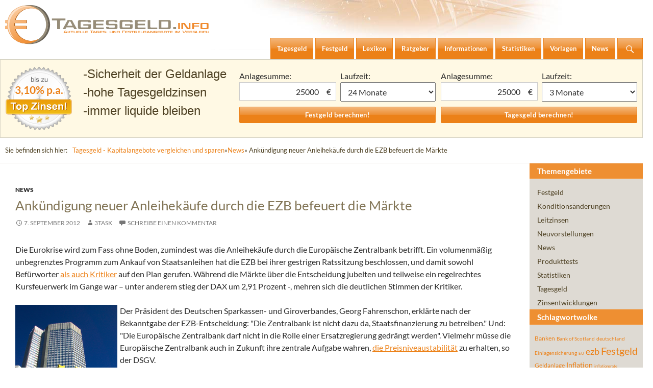

--- FILE ---
content_type: text/html; charset=UTF-8
request_url: https://tagesgeld.info/news/news/05009-ankundigung-neuer-anleihekaufe-durch-die-ezb-befeuert-die-markte/
body_size: 11128
content:
<!DOCTYPE html>
<!--[if IE 7]>
<html class="ie ie7" lang="de">
<![endif]-->
<!--[if IE 8]>
<html class="ie ie8" lang="de">
<![endif]-->
<!--[if !(IE 7) & !(IE 8)]><!-->
<html lang="de">
<!--<![endif]-->
<head>
	<meta charset="UTF-8">

<title>Ankündigung neuer Anleihekäufe durch die EZB befeuert die Märkte</title>
<meta name="description" content="Die Eurokrise wird zum Fass ohne Boden, zumindest was die Anleihekäufe durch die Europäische Zentralbank betrifft." />
<meta name="robots" content="noindex, follow, noodp" />
<link rel="author" href="https://plus.google.com/105167078319535340637" />

	<meta name="viewport" content="width=device-width">
	<title>Ankündigung neuer Anleihekäufe durch die EZB befeuert die Märkte | </title>
	<link rel="shortcut icon" type="image/x-icon" href="https://tagesgeld.info/favicon.ico" />
	<link rel="profile" href="https://gmpg.org/xfn/11">
	<link rel="pingback" href="https://tagesgeld.info/xmlrpc.php">
	<!--[if lt IE 9]>
	<script src="https://tagesgeld.info/wp-content/themes/twentyfourteen/js/html5.js?ver=3.7.0"></script>
	<![endif]-->
	
	<meta name='robots' content='max-image-preview:large' />
<link rel='dns-prefetch' href='//cdn.franke-media.net' />
<link href='https://fonts.gstatic.com' crossorigin rel='preconnect' />
<link rel='stylesheet' id='twentyfourteen-lato-css' href='https://tagesgeld.info/wp-content/themes/twentyfourteen-child/style_font.css?ver=6.2.8' type='text/css' media='all' />
<link rel="https://api.w.org/" href="https://tagesgeld.info/wp-json/" /><link rel="alternate" type="application/json" href="https://tagesgeld.info/wp-json/wp/v2/posts/5009" /><link rel="canonical" href="https://tagesgeld.info/news/news/05009-ankundigung-neuer-anleihekaufe-durch-die-ezb-befeuert-die-markte/" />
<link rel='shortlink' href='https://tagesgeld.info/?p=5009' />
<link rel="alternate" type="application/json+oembed" href="https://tagesgeld.info/wp-json/oembed/1.0/embed?url=https%3A%2F%2Ftagesgeld.info%2Fnews%2Fnews%2F05009-ankundigung-neuer-anleihekaufe-durch-die-ezb-befeuert-die-markte%2F" />
<link rel="alternate" type="text/xml+oembed" href="https://tagesgeld.info/wp-json/oembed/1.0/embed?url=https%3A%2F%2Ftagesgeld.info%2Fnews%2Fnews%2F05009-ankundigung-neuer-anleihekaufe-durch-die-ezb-befeuert-die-markte%2F&#038;format=xml" />
<script type="text/javascript">
	window._wp_rp_static_base_url = 'https://rp.zemanta.com/static/';
	window._wp_rp_wp_ajax_url = "https://tagesgeld.info/wp-admin/admin-ajax.php";
	window._wp_rp_plugin_version = '3.5.4';
	window._wp_rp_post_id = '5009';
	window._wp_rp_num_rel_posts = '6';
	window._wp_rp_thumbnails = false;
	window._wp_rp_post_title = 'Ank%C3%BCndigung+neuer+Anleihek%C3%A4ufe+durch+die+EZB+befeuert+die+M%C3%A4rkte';
	window._wp_rp_post_tags = ['anleihek%C3%A4ufe', 'ezb', 'staatsanleihen', 'news', 'jen', 'georg', 'dax', 'und', 'al', 'war', 'da', 'de', 'von', 'die', 'hat', 'der', 'den', 'deutsch', 'bei'];
</script>
<link rel="stylesheet" href="https://tagesgeld.info/wp-content/plugins/related-posts/static/themes/plain.css?version=3.5.4" />
		<style type="text/css" id="twentyfourteen-header-css">
				.site-title,
		.site-description {
			clip: rect(1px 1px 1px 1px); /* IE7 */
			clip: rect(1px, 1px, 1px, 1px);
			position: absolute;
		}
				</style>
			<meta name="google-site-verification" content="LoXdak0C9uJANdB85VMuqfiTCUQRm_7rCClm92Ps36E" />
</head>

<body class="post-template-default single single-post postid-5009 single-format-standard wp-embed-responsive group-blog header-image full-width footer-widgets singular">
<svg xmlns="http://www.w3.org/2000/svg" viewBox="0 0 0 0" width="0" height="0" focusable="false" role="none" style="visibility: hidden; position: absolute; left: -9999px; overflow: hidden;" ><defs><filter id="wp-duotone-dark-grayscale"><feColorMatrix color-interpolation-filters="sRGB" type="matrix" values=" .299 .587 .114 0 0 .299 .587 .114 0 0 .299 .587 .114 0 0 .299 .587 .114 0 0 " /><feComponentTransfer color-interpolation-filters="sRGB" ><feFuncR type="table" tableValues="0 0.498039215686" /><feFuncG type="table" tableValues="0 0.498039215686" /><feFuncB type="table" tableValues="0 0.498039215686" /><feFuncA type="table" tableValues="1 1" /></feComponentTransfer><feComposite in2="SourceGraphic" operator="in" /></filter></defs></svg><svg xmlns="http://www.w3.org/2000/svg" viewBox="0 0 0 0" width="0" height="0" focusable="false" role="none" style="visibility: hidden; position: absolute; left: -9999px; overflow: hidden;" ><defs><filter id="wp-duotone-grayscale"><feColorMatrix color-interpolation-filters="sRGB" type="matrix" values=" .299 .587 .114 0 0 .299 .587 .114 0 0 .299 .587 .114 0 0 .299 .587 .114 0 0 " /><feComponentTransfer color-interpolation-filters="sRGB" ><feFuncR type="table" tableValues="0 1" /><feFuncG type="table" tableValues="0 1" /><feFuncB type="table" tableValues="0 1" /><feFuncA type="table" tableValues="1 1" /></feComponentTransfer><feComposite in2="SourceGraphic" operator="in" /></filter></defs></svg><svg xmlns="http://www.w3.org/2000/svg" viewBox="0 0 0 0" width="0" height="0" focusable="false" role="none" style="visibility: hidden; position: absolute; left: -9999px; overflow: hidden;" ><defs><filter id="wp-duotone-purple-yellow"><feColorMatrix color-interpolation-filters="sRGB" type="matrix" values=" .299 .587 .114 0 0 .299 .587 .114 0 0 .299 .587 .114 0 0 .299 .587 .114 0 0 " /><feComponentTransfer color-interpolation-filters="sRGB" ><feFuncR type="table" tableValues="0.549019607843 0.988235294118" /><feFuncG type="table" tableValues="0 1" /><feFuncB type="table" tableValues="0.717647058824 0.254901960784" /><feFuncA type="table" tableValues="1 1" /></feComponentTransfer><feComposite in2="SourceGraphic" operator="in" /></filter></defs></svg><svg xmlns="http://www.w3.org/2000/svg" viewBox="0 0 0 0" width="0" height="0" focusable="false" role="none" style="visibility: hidden; position: absolute; left: -9999px; overflow: hidden;" ><defs><filter id="wp-duotone-blue-red"><feColorMatrix color-interpolation-filters="sRGB" type="matrix" values=" .299 .587 .114 0 0 .299 .587 .114 0 0 .299 .587 .114 0 0 .299 .587 .114 0 0 " /><feComponentTransfer color-interpolation-filters="sRGB" ><feFuncR type="table" tableValues="0 1" /><feFuncG type="table" tableValues="0 0.278431372549" /><feFuncB type="table" tableValues="0.592156862745 0.278431372549" /><feFuncA type="table" tableValues="1 1" /></feComponentTransfer><feComposite in2="SourceGraphic" operator="in" /></filter></defs></svg><svg xmlns="http://www.w3.org/2000/svg" viewBox="0 0 0 0" width="0" height="0" focusable="false" role="none" style="visibility: hidden; position: absolute; left: -9999px; overflow: hidden;" ><defs><filter id="wp-duotone-midnight"><feColorMatrix color-interpolation-filters="sRGB" type="matrix" values=" .299 .587 .114 0 0 .299 .587 .114 0 0 .299 .587 .114 0 0 .299 .587 .114 0 0 " /><feComponentTransfer color-interpolation-filters="sRGB" ><feFuncR type="table" tableValues="0 0" /><feFuncG type="table" tableValues="0 0.647058823529" /><feFuncB type="table" tableValues="0 1" /><feFuncA type="table" tableValues="1 1" /></feComponentTransfer><feComposite in2="SourceGraphic" operator="in" /></filter></defs></svg><svg xmlns="http://www.w3.org/2000/svg" viewBox="0 0 0 0" width="0" height="0" focusable="false" role="none" style="visibility: hidden; position: absolute; left: -9999px; overflow: hidden;" ><defs><filter id="wp-duotone-magenta-yellow"><feColorMatrix color-interpolation-filters="sRGB" type="matrix" values=" .299 .587 .114 0 0 .299 .587 .114 0 0 .299 .587 .114 0 0 .299 .587 .114 0 0 " /><feComponentTransfer color-interpolation-filters="sRGB" ><feFuncR type="table" tableValues="0.780392156863 1" /><feFuncG type="table" tableValues="0 0.949019607843" /><feFuncB type="table" tableValues="0.352941176471 0.470588235294" /><feFuncA type="table" tableValues="1 1" /></feComponentTransfer><feComposite in2="SourceGraphic" operator="in" /></filter></defs></svg><svg xmlns="http://www.w3.org/2000/svg" viewBox="0 0 0 0" width="0" height="0" focusable="false" role="none" style="visibility: hidden; position: absolute; left: -9999px; overflow: hidden;" ><defs><filter id="wp-duotone-purple-green"><feColorMatrix color-interpolation-filters="sRGB" type="matrix" values=" .299 .587 .114 0 0 .299 .587 .114 0 0 .299 .587 .114 0 0 .299 .587 .114 0 0 " /><feComponentTransfer color-interpolation-filters="sRGB" ><feFuncR type="table" tableValues="0.650980392157 0.403921568627" /><feFuncG type="table" tableValues="0 1" /><feFuncB type="table" tableValues="0.447058823529 0.4" /><feFuncA type="table" tableValues="1 1" /></feComponentTransfer><feComposite in2="SourceGraphic" operator="in" /></filter></defs></svg><svg xmlns="http://www.w3.org/2000/svg" viewBox="0 0 0 0" width="0" height="0" focusable="false" role="none" style="visibility: hidden; position: absolute; left: -9999px; overflow: hidden;" ><defs><filter id="wp-duotone-blue-orange"><feColorMatrix color-interpolation-filters="sRGB" type="matrix" values=" .299 .587 .114 0 0 .299 .587 .114 0 0 .299 .587 .114 0 0 .299 .587 .114 0 0 " /><feComponentTransfer color-interpolation-filters="sRGB" ><feFuncR type="table" tableValues="0.0980392156863 1" /><feFuncG type="table" tableValues="0 0.662745098039" /><feFuncB type="table" tableValues="0.847058823529 0.419607843137" /><feFuncA type="table" tableValues="1 1" /></feComponentTransfer><feComposite in2="SourceGraphic" operator="in" /></filter></defs></svg><div id="page" class="hfeed site">
		<div id="site-header">
		<a href="https://tagesgeld.info/" rel="home">
			<img src="/../wp-content/themes/twentyfourteen-child/images/logo-tagesgeld-info.svg" width="400" alt="Logo Tagesgeld.info">
		</a>
	</div>
	
	<header id="masthead" class="site-header">
		<div class="header-main">
			<h1 class="site-title"><a href="https://tagesgeld.info/" rel="home">Tagesgeld.info &#8211; Tagesgeldkonten vergleichen und Tagesgeld-Zinsen berechnen</a></h1>

			<div class="search-toggle">
				<a href="#search-container" class="screen-reader-text" aria-expanded="false" aria-controls="search-container">Suchen</a>
			</div>

			<nav id="primary-navigation" class="site-navigation primary-navigation">
				<button class="menu-toggle">Primäres Menü</button>
				<a class="screen-reader-text skip-link" href="#content">Zum Inhalt springen</a>
				<div class="menu-hauptmenue-container"><ul id="primary-menu" class="nav-menu"><li id="menu-item-5459" class="menu-item menu-item-type-post_type menu-item-object-page menu-item-5459"><a href="https://tagesgeld.info/tagesgeld/"><span>Tagesgeld</span></a></li>
<li id="menu-item-5460" class="menu-item menu-item-type-post_type menu-item-object-page menu-item-5460"><a href="https://tagesgeld.info/festgeld/"><span>Festgeld</span></a></li>
<li id="menu-item-5461" class="menu-item menu-item-type-post_type menu-item-object-page menu-item-5461"><a href="https://tagesgeld.info/lexikon/"><span>Lexikon</span></a></li>
<li id="menu-item-5462" class="menu-item menu-item-type-post_type menu-item-object-page menu-item-has-children menu-item-5462"><a href="https://tagesgeld.info/ratgeber/"><span>Ratgeber</span></a>
<ul class="sub-menu">
	<li id="menu-item-7075" class="menu-item menu-item-type-post_type menu-item-object-page menu-item-7075"><a href="https://tagesgeld.info/ratgeber/mit-freistellungsauftrag-von-zinsen-profitieren/"><span>Freistellungsauftrag</span></a></li>
</ul>
</li>
<li id="menu-item-5477" class="menu-item menu-item-type-post_type menu-item-object-page menu-item-5477"><a href="https://tagesgeld.info/informationen/"><span>Informationen</span></a></li>
<li id="menu-item-5466" class="menu-item menu-item-type-post_type menu-item-object-page menu-item-5466"><a href="https://tagesgeld.info/statistiken/"><span>Statistiken</span></a></li>
<li id="menu-item-5463" class="menu-item menu-item-type-post_type menu-item-object-page menu-item-5463"><a href="https://tagesgeld.info/vorlagen/"><span>Vorlagen</span></a></li>
<li id="menu-item-5464" class="menu-item menu-item-type-post_type menu-item-object-page current_page_parent menu-item-5464"><a href="https://tagesgeld.info/news/"><span>News</span></a></li>
</ul></div>			</nav>
		</div>

		<div id="search-container" class="search-box-wrapper hide">
			<div class="search-box">
				<form role="search" method="get" class="search-form" action="https://tagesgeld.info/">
				<label>
					<span class="screen-reader-text">Suche nach:</span>
					<input type="search" class="search-field" placeholder="Suchen …" value="" name="s" />
				</label>
				<input type="submit" class="search-submit" value="Suchen" />
			</form>			</div>
		</div>
	</header><!-- #masthead -->
	<div id="main" class="site-main">
		<div id="festgeld-banner-wrapper">
			<div class="festgeld-banner-bg">
				<span class="zins-siegel">
								3,10% p.a.
				</span>
				<ul>
					<li>Sicherheit der Geldanlage</li>
					<li>hohe Tagesgeldzinsen</li>
					<li>immer liquide bleiben</li>
				</ul>
				<div class="widget_shortcode_festgeld widget_shortcode">
	
				<h3>Festgeldzinsen berechnen</h3>
				<form action="https://tagesgeld.info/festgeld/festgeld-vergleich/" method="post">
					
				<label><span>Anlagesumme:</span>
				<div class="currency"><input name="anlagesumme" value="25000" size="10" type="text" /><div class="currency-style ">€</div></div></label>
					<label><span>Laufzeit: </span><select name="laufzeit"<option value="1">1 Monat</option><option value="3">3 Monate</option><option value="6">6 Monate</option><option value="9">9 Monate</option><option value="12">12 Monate</option><option selected="selected" value="24">24 Monate</option><option value="36">36 Monate</option><option value="48">48 Monate</option><option value="60">60 Monate</option><option value="72">72 Monate</option><option value="84">84 Monate</option><option value="96">96 Monate</option><option value="108">108 Monate</option><option value="120">120 Monate</option></select></label>
	<input name="festgeld" class="submit" value="Festgeld berechnen!" type="submit" />
				</form>
			</div>	
				<div class="widget_shortcode_tagesgeld widget_shortcode">
	
				<h3>Tagesgeldzinsen berechnen</h3>

				<form action="https://tagesgeld.info/tagesgeld/tagesgeld-vergleich/" method="post">
					
				<label><span>Anlagesumme: </span>
				<div class="currency"><input name="anlagesumme" value="25000" size="10" type="text" /><div class="currency-style ">€</div></div></label>
					<label><span>Laufzeit: </span><select name="laufzeit" id="laufzeit"><option value="1">1 Monat</option><option value="2">2 Monate</option><option selected="selected" value="3">3 Monate</option><option value="4">4 Monate</option><option value="5">5 Monate</option><option value="6">6 Monate</option><option value="7">7 Monate</option><option value="8">8 Monate</option><option value="9">9 Monate</option><option value="10">10 Monate</option><option value="11">11 Monate</option><option value="12">12 Monate</option><option value="24">24 Monate</option><option value="36">36 Monate</option><option value="48">48 Monate</option><option value="60">60 Monate</option><option value="72">72 Monate</option></select></label>
	<input name="tagesgeld" class="submit" value="Tagesgeld berechnen!" type="submit" />
				</form>
			</div>			</div>
		</div><!-- end:festgeld-banner-wrapper -->
		<div class="inner-wrap clearfix" id="breadcrumbs"><p>Sie befinden sich hier:</p><a href="https://tagesgeld.info">Tagesgeld - Kapitalangebote vergleichen und sparen</a> &raquo; <a href="https://tagesgeld.info/news/category/news/">News</a> &raquo; Ankündigung neuer Anleihekäufe durch die EZB befeuert die Märkte</div>
	<div id="primary" class="content-area">
		<div id="content" class="site-content" role="main">
			
<article id="post-5009" class="post-5009 post type-post status-publish format-standard hentry category-news tag-anleihekaufe tag-ezb tag-staatsanleihen">


<span>&nbsp;</span>
	<div>
	<header class="entry-header">
				<div class="entry-meta">
			<span class="cat-links"><a href="https://tagesgeld.info/news/category/news/" rel="category tag">News</a></span>
		</div>
			<h1 class="entry-title">Ankündigung neuer Anleihekäufe durch die EZB befeuert die Märkte</h1>
		<div class="entry-meta">
			<span class="entry-date"><a href="https://tagesgeld.info/news/news/05009-ankundigung-neuer-anleihekaufe-durch-die-ezb-befeuert-die-markte/" rel="bookmark"><time class="entry-date" datetime="2012-09-07T11:10:37+02:00">7. September 2012</time></a></span> <span class="byline"><span class="author vcard"><a class="url fn n" href="https://tagesgeld.info/news/author/3task/" rel="author">3task</a></span></span>			<span class="comments-link"><a href="https://tagesgeld.info/news/news/05009-ankundigung-neuer-anleihekaufe-durch-die-ezb-befeuert-die-markte/#respond">Schreibe einen Kommentar</a></span>
						</div><!-- .entry-meta -->
	</header><!-- .entry-header -->

		<div class="entry-content">
		<p>Die Eurokrise wird zum Fass ohne Boden, zumindest was die  Anleihekäufe durch die Europäische Zentralbank betrifft. Ein volumenmäßig  unbegrenztes Programm zum Ankauf von Staatsanleihen hat die EZB bei ihrer  gestrigen Ratssitzung beschlossen, und damit sowohl Befürworter <a href="http://dieboersenblogger.de/25982/2012/09/bankenverbaende-in-deutschland-aeussern-sich-kritisch-zu-anleihekaeufen-der-ezb/">als  auch Kritiker</a> auf den Plan gerufen.<span id="more-5009"></span> Während die Märkte über die  Entscheidung jubelten und teilweise ein regelrechtes Kursfeuerwerk im Gange war  – unter anderem stieg der DAX um 2,91 Prozent -, mehren sich die deutlichen  Stimmen der Kritiker.</p>
<p><img decoding="async" src="https://tagesgeld.info/bildmaterial/Fotolia_35905006.jpg" width="200" height="301" style="float:left; padding-right:5px; padding-top:0px; "/>Der Präsident des Deutschen Sparkassen- und Giroverbandes,  Georg Fahrenschon, erklärte nach der Bekanntgabe der EZB-Entscheidung: &quot;Die  Zentralbank ist nicht dazu da, Staatsfinanzierung zu betreiben.&quot; Und: &quot;Die  Europäische Zentralbank darf nicht in die Rolle einer Ersatzregierung gedrängt  werden&quot;. Vielmehr müsse die Europäische Zentralbank auch in Zukunft ihre  zentrale Aufgabe wahren, <a href="http://schulthemen.wordpress.com/2012/06/04/preisniveaustabilitat/">die  Preisniveaustabilität</a> zu erhalten, so der DSGV.</p>
<p>  Einstmals galt die Deutsche Bundesbank als  Vorzeige-Notenbank in der ganzen Welt. Davon ist nun in der Währungsunion kaum  mehr etwas übrig. Die Einwände von Bundesbank-Chef Jens Weidmann bleiben auch  weiter ungehört, von der &quot;Stabilitätskultur&quot; ist bei der Europäischen Zentralbank  kaum mehr etwas zu sehen.</p>
<p>  Nach der EZB-Entscheidung, bei der es nur eine Gegenstimme  gab, die von Jens Weidmann, bekräftige der Bundesbank-Präsident erneut seine  Kritik am Handeln der europäischen Notenbank: &quot;Wenn das beschlossene Programm  dazu führt, dass die notwendigen Reformen verschleppt werden, würde das  Vertrauen in die Fähigkeit der Politik zur Krisenlösung weiter  untergraben&quot;, sagte er. Weidmanns Ansicht nach würden die Anleihekäufe die  damit zugleich verbundenen Risiken auf die Steuerzahler der verschiedenen  Länder umverteilt. Dies aber, so Weidmann, dürften nur Regierungen und  Parlamente entscheiden.</p>
<p>  Es bleibt nun abzuwarten, wie lange die Finanzmärkte die  Anleihekäufe der EZB feiern werden und wann die Ernüchterung einsetzen wird. Und:  immer noch steht die Entscheidung <a href="http://verfassungsblog.de/esmfiskalpakt-karlsruhe-teil-3-von-kernschmelzen-bodenlosen-fssern-und-anderen-katastrophen/">zur  Klage gegen den ESM und den Fiskalpakt</a> aus, die in fünf Tagen vom Bundesverfassungsgericht  verkündet werden wird. Und die Frage bleibt weiterhin, wie rechtmäßig oder eben  rechtswidrig die Anleihekäufe durch die Europäische Zentralbank wirklich sind.  Ob hier bereits das nächste Klageverfahren droht?</p>
<div class="wp_rp_wrap  wp_rp_plain" id="wp_rp_first"><div class="wp_rp_content"><h3 class="related_post_title">Related Posts</h3><ul class="related_post wp_rp"><li data-position="0" data-poid="in-13253" data-post-type="none" ><small class="wp_rp_publish_date">4. November 2021</small> <a href="https://tagesgeld.info/news/news/013253-us-notenbank-fed-reduziert-anleihekaeufe/" class="wp_rp_title">US-Notenbank Fed reduziert Anleihekäufe</a></li><li data-position="1" data-poid="in-13149" data-post-type="none" ><small class="wp_rp_publish_date">25. März 2021</small> <a href="https://tagesgeld.info/news/news/013149-anleihekaeufe-ezb-drueckt-aufs-tempo/" class="wp_rp_title">Anleihekäufe: EZB drückt aufs Tempo</a></li><li data-position="2" data-poid="in-12965" data-post-type="none" ><small class="wp_rp_publish_date">4. August 2020</small> <a href="https://tagesgeld.info/news/news/012965-bundesbank-beteiligt-sich-weiter-an-anleihekaeufen/" class="wp_rp_title">Bundesbank beteiligt sich weiter an Anleihekäufen</a></li><li data-position="3" data-poid="in-12941" data-post-type="none" ><small class="wp_rp_publish_date">2. Juli 2020</small> <a href="https://tagesgeld.info/news/news/012941-bilanzsumme-der-ezb-steigt-um-knapp-20-prozent/" class="wp_rp_title">Bilanzsumme der EZB steigt um knapp 20 Prozent</a></li><li data-position="4" data-poid="in-12936" data-post-type="none" ><small class="wp_rp_publish_date">18. Juni 2020</small> <a href="https://tagesgeld.info/news/news/012936-ist-die-bundesbank-zustaendig-fuer-die-pruefung-der-ezb-anleihekaeufe/" class="wp_rp_title">Ist die Bundesbank zuständig für die Prüfung der EZB-Anleihekäufe?</a></li><li data-position="5" data-poid="in-12924" data-post-type="none" ><small class="wp_rp_publish_date">26. Mai 2020</small> <a href="https://tagesgeld.info/news/news/012924-weitet-die-ezb-ihre-anleihekaeufe-erneut-aus/" class="wp_rp_title">Weitet die EZB ihre Anleihekäufe erneut aus?</a></li></ul></div></div>	</div><!-- .entry-content --></div>
	
	<footer class="entry-meta"><span class="tag-links"><a href="https://tagesgeld.info/news/tag/anleihekaufe/" rel="tag">Anleihekäufe</a><a href="https://tagesgeld.info/news/tag/ezb/" rel="tag">ezb</a><a href="https://tagesgeld.info/news/tag/staatsanleihen/" rel="tag">staatsanleihen</a></span></footer></article><!-- #post-5009 -->
		<nav class="navigation post-navigation">
		<h1 class="screen-reader-text">Beitrags-Navigation</h1>
		<div class="nav-links">
			<a href="https://tagesgeld.info/news/festgeld/05007-targobank-passt-festgeldzinsen-an/" rel="prev"><span class="meta-nav">Vorheriger Beitrag</span>TARGOBANK passt Festgeldzinsen an</a><a href="https://tagesgeld.info/news/news/05021-umfrage-sparer-verschmahen-lockangebote-beim-tagesgeld/" rel="next"><span class="meta-nav">Nächster Beitrag</span>Umfrage: Sparer verschmähen Lockangebote beim Tagesgeld</a>			</div><!-- .nav-links -->
		</nav><!-- .navigation -->
		
<div id="comments" class="comments-area">

	
		<div id="respond" class="comment-respond">
		<h3 id="reply-title" class="comment-reply-title">Schreibe einen Kommentar</h3><form action="https://tagesgeld.info/wp-comments-post.php" method="post" id="commentform" class="comment-form" novalidate><p class="comment-notes"><span id="email-notes">Deine E-Mail-Adresse wird nicht veröffentlicht.</span> <span class="required-field-message">Erforderliche Felder sind mit <span class="required">*</span> markiert</span></p><p class="comment-form-comment"><label for="comment">Kommentar <span class="required">*</span></label> <textarea id="comment" name="comment" cols="45" rows="8" maxlength="65525" required></textarea></p><p class="comment-form-author"><label for="author">Name <span class="required">*</span></label> <input id="author" name="author" type="text" value="" size="30" maxlength="245" autocomplete="name" required /></p>
<p class="comment-form-email"><label for="email">E-Mail-Adresse <span class="required">*</span></label> <input id="email" name="email" type="email" value="" size="30" maxlength="100" aria-describedby="email-notes" autocomplete="email" required /></p>
<p class="comment-form-url"><label for="url">Website</label> <input id="url" name="url" type="url" value="" size="30" maxlength="200" autocomplete="url" /></p>
<p class="comment-form-cookies-consent"><input id="wp-comment-cookies-consent" name="wp-comment-cookies-consent" type="checkbox" value="yes" /> <label for="wp-comment-cookies-consent">Meinen Namen, meine E-Mail-Adresse und meine Website in diesem Browser für die nächste Kommentierung speichern.</label></p>
<p class="form-submit"><input name="submit" type="submit" id="submit" class="submit" value="Kommentar abschicken" /> <input type='hidden' name='comment_post_ID' value='5009' id='comment_post_ID' />
<input type='hidden' name='comment_parent' id='comment_parent' value='0' />
</p><p style="display: none;"><input type="hidden" id="akismet_comment_nonce" name="akismet_comment_nonce" value="abd6055c18" /></p><p style="display: none;"><input type="hidden" id="ak_js" name="ak_js" value="132"/></p></form>	</div><!-- #respond -->
	
</div><!-- #comments -->
		</div><!-- #content -->
	</div><!-- #primary -->

<div id="secondary">
	<ul><li><h3>Themengebiete</h3></li>	<li class="cat-item cat-item-5"><a href="https://tagesgeld.info/news/category/festgeld/">Festgeld</a>
</li>
	<li class="cat-item cat-item-10"><a href="https://tagesgeld.info/news/category/konditionen/">Konditionsänderungen</a>
</li>
	<li class="cat-item cat-item-96"><a href="https://tagesgeld.info/news/category/leitzinsen/">Leitzinsen</a>
</li>
	<li class="cat-item cat-item-6"><a href="https://tagesgeld.info/news/category/neuvorstellungen/">Neuvorstellungen</a>
</li>
	<li class="cat-item cat-item-1"><a href="https://tagesgeld.info/news/category/news/">News</a>
</li>
	<li class="cat-item cat-item-450"><a href="https://tagesgeld.info/news/category/produkttests/">Produkttests</a>
</li>
	<li class="cat-item cat-item-7"><a href="https://tagesgeld.info/news/category/statistiken/">Statistiken</a>
</li>
	<li class="cat-item cat-item-8"><a href="https://tagesgeld.info/news/category/tagesgeld/">Tagesgeld</a>
</li>
	<li class="cat-item cat-item-90"><a href="https://tagesgeld.info/news/category/zinsentwicklungen/">Zinsentwicklungen</a>
</li>
</ul><ul><li><h3>Schlagwortwolke</h3></li><div style='padding: 0 10px;'><a href="https://tagesgeld.info/news/tag/banken/" class="tag-cloud-link tag-link-15 tag-link-position-1" style="font-size: 12.0560747664px;" aria-label="Banken (75 Einträge)">Banken</a>
<a href="https://tagesgeld.info/news/tag/bank-of-scotland/" class="tag-cloud-link tag-link-14 tag-link-position-2" style="font-size: 10.3551401869px;" aria-label="Bank of Scotland (55 Einträge)">Bank of Scotland</a>
<a href="https://tagesgeld.info/news/tag/deutschland/" class="tag-cloud-link tag-link-131 tag-link-position-3" style="font-size: 10.2242990654px;" aria-label="deutschland (54 Einträge)">deutschland</a>
<a href="https://tagesgeld.info/news/tag/einlagensicherung/" class="tag-cloud-link tag-link-33 tag-link-position-4" style="font-size: 10.4859813084px;" aria-label="Einlagensicherung (57 Einträge)">Einlagensicherung</a>
<a href="https://tagesgeld.info/news/tag/eu/" class="tag-cloud-link tag-link-34 tag-link-position-5" style="font-size: 8.39252336449px;" aria-label="EU (39 Einträge)">EU</a>
<a href="https://tagesgeld.info/news/tag/ezb/" class="tag-cloud-link tag-link-143 tag-link-position-6" style="font-size: 18.2056074766px;" aria-label="ezb (224 Einträge)">ezb</a>
<a href="https://tagesgeld.info/news/tag/festgeld/" class="tag-cloud-link tag-link-1063 tag-link-position-7" style="font-size: 19.5140186916px;" aria-label="Festgeld (283 Einträge)">Festgeld</a>
<a href="https://tagesgeld.info/news/tag/geldanlage/" class="tag-cloud-link tag-link-43 tag-link-position-8" style="font-size: 12.1869158879px;" aria-label="Geldanlage (76 Einträge)">Geldanlage</a>
<a href="https://tagesgeld.info/news/tag/inflation/" class="tag-cloud-link tag-link-52 tag-link-position-9" style="font-size: 14.2803738318px;" aria-label="Inflation (112 Einträge)">Inflation</a>
<a href="https://tagesgeld.info/news/tag/inflationsrate/" class="tag-cloud-link tag-link-159 tag-link-position-10" style="font-size: 8.1308411215px;" aria-label="inflationsrate (37 Einträge)">inflationsrate</a>
<a href="https://tagesgeld.info/news/tag/leitzins/" class="tag-cloud-link tag-link-59 tag-link-position-11" style="font-size: 15.1962616822px;" aria-label="Leitzins (130 Einträge)">Leitzins</a>
<a href="https://tagesgeld.info/news/tag/leitzinsen/" class="tag-cloud-link tag-link-1068 tag-link-position-12" style="font-size: 8.91588785047px;" aria-label="Leitzinsen (43 Einträge)">Leitzinsen</a>
<a href="https://tagesgeld.info/news/tag/rendite/" class="tag-cloud-link tag-link-95 tag-link-position-13" style="font-size: 8px;" aria-label="rendite (36 Einträge)">rendite</a>
<a href="https://tagesgeld.info/news/tag/sparen/" class="tag-cloud-link tag-link-73 tag-link-position-14" style="font-size: 9.17757009346px;" aria-label="Sparen (45 Einträge)">Sparen</a>
<a href="https://tagesgeld.info/news/tag/sparzinsen/" class="tag-cloud-link tag-link-85 tag-link-position-15" style="font-size: 8.65420560748px;" aria-label="Sparzinsen (41 Einträge)">Sparzinsen</a>
<a href="https://tagesgeld.info/news/tag/startguthaben/" class="tag-cloud-link tag-link-93 tag-link-position-16" style="font-size: 9.04672897196px;" aria-label="startguthaben (44 Einträge)">startguthaben</a>
<a href="https://tagesgeld.info/news/tag/tagesgeld/" class="tag-cloud-link tag-link-1066 tag-link-position-17" style="font-size: 22px;" aria-label="Tagesgeld (433 Einträge)">Tagesgeld</a>
<a href="https://tagesgeld.info/news/tag/zinsen/" class="tag-cloud-link tag-link-84 tag-link-position-18" style="font-size: 19.3831775701px;" aria-label="Zinsen (277 Einträge)">Zinsen</a>
<a href="https://tagesgeld.info/news/tag/zinsgarantie/" class="tag-cloud-link tag-link-116 tag-link-position-19" style="font-size: 9.70093457944px;" aria-label="zinsgarantie (49 Einträge)">zinsgarantie</a>
<a href="https://tagesgeld.info/news/tag/zinssenkung/" class="tag-cloud-link tag-link-288 tag-link-position-20" style="font-size: 14.6728971963px;" aria-label="Zinssenkung (120 Einträge)">Zinssenkung</a></div></ul><ul style='padding:0 0 5px 0'><li><h3>Vergleiche:</h3></li>	<li><h4 class="calc"><a class="calc" href="/tagesgeld/tagesgeld-vergleich/" title="Tagesgeld-Vergleich"><span>Tagesgeld-Vergleich</span></a></h4></li>
				<li><h4 class="calc"><a class="calc" href="/festgeld/festgeld-vergleich/" title="Festgeld-Vergleich"><span>Festgeld-Vergleich</span></a></h4></li></ul>		


	<ul>
		<li><h3>Top5-Tagesgeld</h3></li>

		<li class="bank_id_292"><a title="Consorsbank Tagesgeld" href="https://tagesgeld.info/tagesgeld/consorsbank/"><span style="font-size: 11px">Consorsbank Tagesgeld <span class="bank_max_zins">(3,10%)</span></a></li></li>
<li class="bank_id_14"><a title="VW Bank Tagesgeld" href="https://tagesgeld.info/tagesgeld/volkswagen-bank/"><span style="font-size: 11px">VW Bank Tagesgeld <span class="bank_max_zins">(2,90%)</span></a></li></li>
<li class="bank_id_436"><a title="Ferratum Bank Tagesgeld" href="https://tagesgeld.info/tagesgeld/ferratum-bank-tagesgeld/"><span style="font-size: 11px">Ferratum Bank Tagesgeld <span class="bank_max_zins">(2,90%)</span></a></li></li>
<li class="bank_id_3"><a title="comdirect Tagesgeld" href="https://tagesgeld.info/tagesgeld/comdirect-bank/"><span style="font-size: 11px">comdirect Tagesgeld <span class="bank_max_zins">(2,75%)</span></a></li></li>
	</ul>		
	<ul>
		<li><h3>Top5-Festgeld</h3></li>
		<li><li class="bank_id_43"><a title="Volkswagen Bank Plus Sparbrief" href="https://tagesgeld.info/festgeld/volkswagen-bank-sparbrief/"><span style="font-size: 11px">Volkswagen Bank Plus Sparbrief <span class="bank_max_zins">(3,00%)</span></a></li></li>
<li class="bank_id_280"><a title="Credit Agricole Festgeld" href="https://tagesgeld.info/festgeld/credit-agricole-festgeld/"><span style="font-size: 11px">Credit Agricole Festgeld <span class="bank_max_zins">(2,95%)</span></a></li></li>
<li class="bank_id_529"><a title="HoistSpar Festgeld" href="https://tagesgeld.info/festgeld/hoist-finance-festgeld/"><span style="font-size: 11px">HoistSpar Festgeld <span class="bank_max_zins">(2,82%)</span></a></li></li>
<li class="bank_id_769"><a title="Klarna+ Festgeld" href="https://tagesgeld.info/festgeld/klarna-festgeld/"><span style="font-size: 11px">Klarna+ Festgeld <span class="bank_max_zins">(2,29%)</span></a></li></li>
<li class="bank_id_135"><a title="GEFA Bank FestGeld" href="https://tagesgeld.info/festgeld/gefa-bank-festgeld/"><span style="font-size: 11px">GEFA Bank FestGeld <span class="bank_max_zins">(2,80%)</span></a></li></li>
</li>
	</ul>

	<ul>
		<li><h3>Kostenloser Newsletter</h3></li>
		<li><img src="https://tagesgeld.info/grafiken/haken-gruen.gif" alt="" width="12" height="12" /> Keine Änderungen verpassen<br />
		<img src="https://tagesgeld.info/grafiken/haken-gruen.gif" alt="" width="12" height="12" /> Exklusive Angebote bekommen<br />
		<img src="https://tagesgeld.info/grafiken/haken-gruen.gif" alt="" width="12" height="12" /> Immer informiert sein:<br /></li>
		<li><div id="un_newsletter">
		<form action="?newsletter=true" method="post" id="newsletter">	
			<p class="text ">
				<label for="un_email">E-Mail:</label>
				<input name="un_email" id="un_email" size="10" class="text" value="ihre e-mail-adresse"  onfocus="this.value=(this.value=='ihre e-mail-adresse') ? '' : this.value;" onblur="this.value=(this.value=='') ? 'ihre e-mail-adresse' : this.value;" type="text" />
				<input name="email" size="10" value="" class="email" type="text" />
			</p>
			<p class="submit">
				<input type="hidden" name="un_secretkey" value="a1445cf848dbc045e8c4b69cbca7f192" />
				<input name="_un_submit" value="Newsletter abonnieren" id="submit" type="submit" />
			</p>
		</form>	
	

	</div></li>
	</ul>

	

	<h3 class="verbrauchermeinung">Verbrauchermeinungen</h3>
	<ul class='spy'><li><div class="sternenbox"><div class="sterne" style="--rating: 4.5;" aria-label="Rating of this product is 4.5 out of 5.">&nbsp; </div><span>(4,5)</span></div><p>Kann die Bigbank nur empfehlen bin dort bereits jahrelanger und zufriedener Kunde!!</p><a href="https://tagesgeld.info/festgeld/bigbank/">Bigbank Festgeld</a></li><li><div class="sternenbox"><div class="sterne" style="--rating: 4;" aria-label="Rating of this product is 4 out of 5.">&nbsp; </div><span>(4)</span></div><p>Ich kann die positiven Bewertungen leider nicht teilen.
Sämtliche Kommunikation erfolgt lediglich über eine unverschlüsselte und ungesicherte Email-Verbindung.
Ein gesichertes Kunden-Postfach über das man sich mit der [...]</p><a href="https://tagesgeld.info/festgeld/bigbank/">Bigbank Festgeld</a></li><li><div class="sternenbox"><div class="sterne" style="--rating: 4.75;" aria-label="Rating of this product is 4.75 out of 5.">&nbsp; </div><span>(4,75)</span></div><p>Ich habe mein Konto bei Zinsgold vor einiger Zeit erstellt, als die Zinsen noch attraktiver waren. Leider sind die Zinsen jetzt gefallen. Der Service am [...]</p><a href="https://tagesgeld.info/festgeld/zinsgold-festgeld/">Zinsgold Festgeld</a></li><li><div class="sternenbox"><div class="sterne" style="--rating: 2.75;" aria-label="Rating of this product is 2.75 out of 5.">&nbsp; </div><span>(2,75)</span></div><p>Katastrophal! Geld am 31.05 eingezahlt und am 03.06 immer noch nicht gutgeschrieben. Niemand weiss, wo mein Geld ist. Will daher das ganze Konto auflösen und [...]</p><a href="https://tagesgeld.info/tagesgeld/postova-banka-tagesgeld/">Postova banka Tagesgeld</a></li><li><div class="sternenbox"><div class="sterne" style="--rating: 2.25;" aria-label="Rating of this product is 2.25 out of 5.">&nbsp; </div><span>(2,25)</span></div><p>Das VW Tagesgeldkonto kann ich nicht weiteremfehlen.
Kontoeröffnung durch umständliches Postident . (10 Tage)
Nach 4 Monaten nur noch  0,3 % Zinsen.!!!! Was soll das.
Hier wird [...]</p><a href="https://tagesgeld.info/tagesgeld/volkswagen-bank/">VW Bank Tagesgeld</a></li><li><div class="sternenbox"><div class="sterne" style="--rating: 3.5;" aria-label="Rating of this product is 3.5 out of 5.">&nbsp; </div><span>(3,5)</span></div><p>Ich bin Kunde seit 4 Jahre und bin ich eigentlich zufrieden.</p><a href="https://tagesgeld.info/tagesgeld/adac-flex-sparen/">ADAC Flex-Sparen</a></li><li><div class="sternenbox"><div class="sterne" style="--rating: 2;" aria-label="Rating of this product is 2 out of 5.">&nbsp; </div><span>(2)</span></div><p>Depoteröffnung ging alles reibungslos, bevor man aber in den Genuß dieser angebotenen Zinsen kommt, muß man bis Mai 2015 warten, denn da muß der Depotwert [...]</p><a href="https://tagesgeld.info/?page_id=1321">Privat: DAB Bank Depotwechsel</a></li><li><div class="sternenbox"><div class="sterne" style="--rating: 5;" aria-label="Rating of this product is 5 out of 5.">&nbsp; </div><span>(5)</span></div><p>Vor ca. einem  Jahr habe ich ein Tagesgeldkonto bei der VTB eröffnet. Der Grund war, dass die Zinsen dort am höchsten waren. Die Kontoeröffnung [...]</p><a href="https://tagesgeld.info/tagesgeld/vtb-direktbank-tagesgeld/">VTB Direktbank Tagesgeld</a></li><li><div class="sternenbox"><div class="sterne" style="--rating: 1.75;" aria-label="Rating of this product is 1.75 out of 5.">&nbsp; </div><span>(1,75)</span></div><p>MoneYou hatte wohl am 25.09.14 massive techn. Probleme mit Überweisungen. Ich warte seit nunmehr 5 Bankarbeitstage, dass das überwiesene Geld auf meinem Referenzkonto ankommt. Ich [...]</p><a href="https://tagesgeld.info/?page_id=2746">Privat: Moneyou Tagesgeld</a></li><li><div class="sternenbox"><div class="sterne" style="--rating: 2.5;" aria-label="Rating of this product is 2.5 out of 5.">&nbsp; </div><span>(2,5)</span></div><p>Es wird bei der Kontoschließung entgegen der hier aufgeführten Informationen eine Gebühr in Höhe von 5,23 Euro erhoben. Dies geht weder aus dem Preis- und [...]</p><a href="https://tagesgeld.info/tagesgeld/audi-bank-tagesgeld/">Audi Bank Tagesgeld</a></li><li><div class="sternenbox"><div class="sterne" style="--rating: 5;" aria-label="Rating of this product is 5 out of 5.">&nbsp; </div><span>(5)</span></div><p>Bester Service bei besten Konditionen.
Besser geht es zur Zeit nicht!</p><a href="https://tagesgeld.info/tagesgeld/renault-bank-direkt-tagesgeld/">Renault Bank Tagesgeld</a></li><li><div class="sternenbox"><div class="sterne" style="--rating: 3.75;" aria-label="Rating of this product is 3.75 out of 5.">&nbsp; </div><span>(3,75)</span></div><p>Klarna AB ist keine Bank, sondern ein schwedischer Finanzdienstleister,
der rechnungsbasierte Zahlungslösungen und Ratenkauf im Online-Handel anbietet.

Vorteile:
- Zinsen für Festgeld im Spitzenfeld
- keine Kosten
- problemlose Kontoeröffnung
- [...]</p><a href="https://tagesgeld.info/festgeld/klarna-festgeld/">Klarna+ Festgeld</a></li><li><div class="sternenbox"><div class="sterne" style="--rating: 4.75;" aria-label="Rating of this product is 4.75 out of 5.">&nbsp; </div><span>(4,75)</span></div><p>Kontoeröffnung bei weltsparen.de war schnell und unproblematisch. Dauerte ca. 1 Woche inkl. PostIdent. Überweisung vom Referenzkonto war innerhalb von 2 Tagen auf dem MHB-Konto. Fibank [...]</p><a href="https://tagesgeld.info/festgeld/fibank-festgeld/">Fibank Festgeld</a></li><li><div class="sternenbox"><div class="sterne" style="--rating: 5;" aria-label="Rating of this product is 5 out of 5.">&nbsp; </div><span>(5)</span></div><p>Bin seit 1Jahr bei moneyou und habe noch 1,6% für ein Jahr angelegt. Eine Bank ohne Haken. Keine Einschränkung bei der Anlagenhöhe für normale Anleger. [...]</p><a href="https://tagesgeld.info/?page_id=2746">Privat: Moneyou Tagesgeld</a></li><li><div class="sternenbox"><div class="sterne" style="--rating: 2.5;" aria-label="Rating of this product is 2.5 out of 5.">&nbsp; </div><span>(2,5)</span></div><p>Ich bin vor einigen Jahren aufgrund der damals noch unschlagbar vergleichsweise hohen Tagesgeldzinsen zur BoS gewechselt.
Antrag, wie bei allen Banken, per PostIdent abgewickelt. Lief soweit [...]</p><a href="https://tagesgeld.info/tagesgeld/bank-of-scotland/">Bank of Scotland</a></li></ul>	<!-- Achtung muss raus wenn tagesgeld-plugin (Bewertungsplugin) deaktiviert wird, um mit Broker-Bewertungstool verbunden zu werden  --> 
			
	<!--					

	<h3 style="margin: 0;">iPhone/Android App</h3>

	<div style="background: #fff; text-align: center; padding: 10px 0 10px 0;">
	<div class="tagesgeldapp" style="position: relative; background: #fff url(< ? php bloginfo('template_url'); ?>/images/b_tagesgeld_app.png) 0 0; margin: 0 auto; width: 162px; height: 328px;">
	      
	     <a href="http://itunes.apple.com/de/app/id470250962?mt=8" target="_blank" style="position: absolute; top: 225px; left: 0; display: block; width: 162px; height: 40px;"></a>
	     <a href="https://market.android.com/details?id=de.appsfactory.tagesgeldinfo" target="_blank" style="position: absolute; top: 195px; left: 0; display: block; width: 162px; height: 30px;"></a>
	      
	</div></div>
		
	-->

	

	
	
	</div><!-- #secondary -->

		</div><!-- #main -->

		<footer id="colophon" class="site-footer">

			
<div id="supplementary">
	<div id="footer-sidebar" class="footer-sidebar widget-area" role="complementary">
		<aside id="text-3" class="widget widget_text">			<div class="textwidget"><p class="footernav"><a href="/impressum/">Impressum</a>| <a href="/datenschutz/">Datenschutz</a></p>
</div>
		</aside>	</div><!-- #footer-sidebar -->
</div><!-- #supplementary -->

			<div class="site-info">
												<a href="https://de.wordpress.org/" class="imprint">
					Stolz präsentiert von WordPress				</a>
			</div><!-- .site-info -->
		</footer><!-- #colophon -->
	</div><!-- #page -->

	<a id="backtotopbutton"></a>
	<script src='https://cdn.franke-media.net/jquery.min.js?ver=6.2.8' id='jquery-js'></script>
<script id='toc-front-js-extra'>
var tocplus = {"smooth_scroll":"1"};
</script>
<script src='https://tagesgeld.info/wp-content/plugins/table-of-contents-plus/front.min.js?ver=1509' id='toc-front-js'></script>
<script src='https://tagesgeld.info/wp-includes/js/imagesloaded.min.js?ver=4.1.4' id='imagesloaded-js'></script>
<script src='https://tagesgeld.info/wp-includes/js/masonry.min.js?ver=4.2.2' id='masonry-js'></script>
<script src='https://tagesgeld.info/wp-includes/js/jquery/jquery.masonry.min.js?ver=3.1.2b' id='jquery-masonry-js'></script>
<script src='https://tagesgeld.info/wp-content/themes/twentyfourteen/js/functions.js?ver=20210122' id='twentyfourteen-script-js'></script>
<script src='https://tagesgeld.info/wp-content/plugins/akismet/_inc/form.js?ver=3.1.5' id='akismet-form-js'></script>
<link rel='stylesheet' id='wp-block-library-css' href='https://tagesgeld.info/wp-includes/css/dist/block-library/style.min.css?ver=6.2.8' type='text/css' media='all' />
<link rel='stylesheet' id='wp-block-library-theme-css' href='https://tagesgeld.info/wp-includes/css/dist/block-library/theme.min.css?ver=6.2.8' type='text/css' media='all' />
<link rel='stylesheet' id='classic-theme-styles-css' href='https://tagesgeld.info/wp-includes/css/classic-themes.min.css?ver=6.2.8' type='text/css' media='all' />
<link rel='stylesheet' id='wp-pagenavi-css' href='https://tagesgeld.info/wp-content/plugins/wp-pagenavi/pagenavi-css.css?ver=2.70' type='text/css' media='all' />
<link rel='stylesheet' id='parent-css' href='https://tagesgeld.info/wp-content/themes/twentyfourteen/style.css?ver=6.2.8' type='text/css' media='all' />
<link rel='stylesheet' id='genericons-css' href='https://tagesgeld.info/wp-content/themes/twentyfourteen/genericons/genericons.css?ver=3.0.3' type='text/css' media='all' />
<link rel='stylesheet' id='twentyfourteen-style-css' href='https://tagesgeld.info/wp-content/themes/twentyfourteen-child/style.css?ver=20221101' type='text/css' media='all' />
<link rel='stylesheet' id='twentyfourteen-block-style-css' href='https://tagesgeld.info/wp-content/themes/twentyfourteen/css/blocks.css?ver=20210622' type='text/css' media='all' />
<!--[if lt IE 9]>
<link rel='stylesheet' id='twentyfourteen-ie-css' href='https://tagesgeld.info/wp-content/themes/twentyfourteen/css/ie.css?ver=20140711' type='text/css' media='all' />
<![endif]-->
	<script>
		let btn = document.getElementById('backtotopbutton');

		let scroll = function(){
			if (document.documentElement.scrollTop > 300) {btn.classList.add('show')}
			else {btn.classList.remove('show')}  
		};
		
		btn.addEventListener('click', function(e) {
			e.preventDefault();
			document.documentElement.animate(window.scrollTo({top: 0, behavior: 'smooth'}), '300');
		});
		
		window.addEventListener("scroll", scroll);
	</script>
	<!-- Matomo -->
<script type="text/javascript">
  var _paq = window._paq = window._paq || [];
  /* tracker methods like "setCustomDimension" should be called before "trackPageView" */
  _paq.push(["disableCookies"]);
  _paq.push(['trackPageView']);
  _paq.push(['enableLinkTracking']);
  (function() {
    var u="//franke-media.net/piwik/";
    _paq.push(['setTrackerUrl', u+'matomo.php']);
    _paq.push(['setSiteId', '4']);
    var d=document, g=d.createElement('script'), s=d.getElementsByTagName('script')[0];
    g.type='text/javascript'; g.async=true; g.src=u+'matomo.js'; s.parentNode.insertBefore(g,s);
  })();
</script>
<!-- End Matomo Code -->
</body>
</html>
